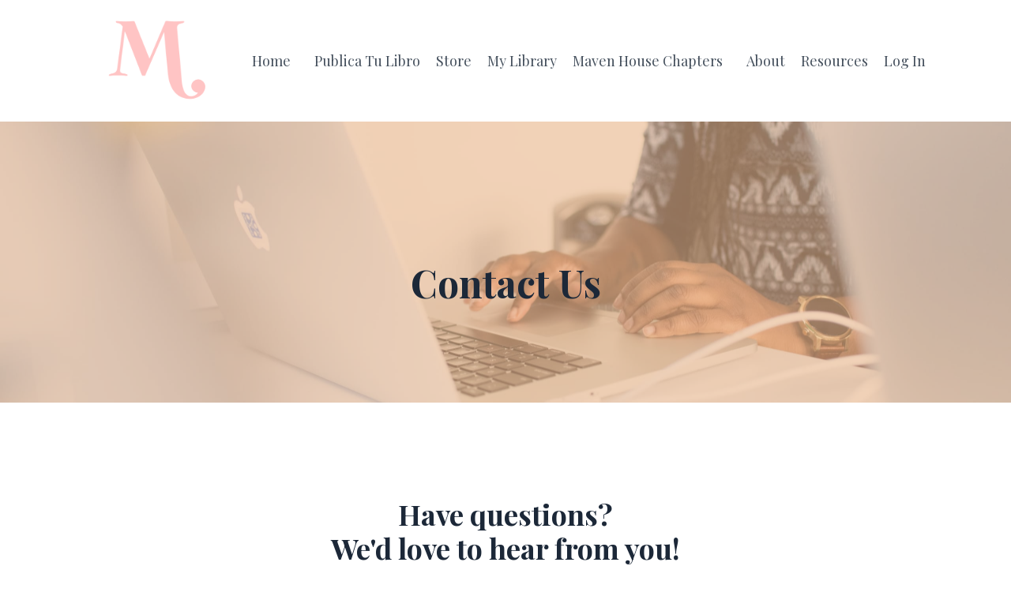

--- FILE ---
content_type: text/html; charset=utf-8
request_url: https://www.becomeamaven.com/site/contact
body_size: 7007
content:
<!doctype html>
<html lang="en">
  <head>
    
              <meta name="csrf-param" content="authenticity_token">
              <meta name="csrf-token" content="DJz8fk9y3uTWR/ioiNbKZYEN3HtY71Cvg+0CyMK0obcmAtCvjd6K77B9UtIxvn/n9DRrvOYzubl13Nn0tJxV/w==">
            
    <title>
      
        Contact
      
    </title>
    <meta charset="utf-8" />
    <meta http-equiv="x-ua-compatible" content="ie=edge, chrome=1">
    <meta name="viewport" content="width=device-width, initial-scale=1, shrink-to-fit=no">
    
      <meta name="description" content="Maven House is a vibrant community empowering Christian women to discover their purpose, unlock their gifts, and achieve their goals. Become a member, access mentorship, enroll in online courses, and connect with women in our thriving online community. Unleash your potential with Maven House today!" />
    
    <meta property="og:type" content="website">
<meta property="og:url" content="https://www.becomeamaven.com/site/contact">
<meta name="twitter:card" content="summary_large_image">

<meta property="og:title" content="Contact">
<meta name="twitter:title" content="Contact">


<meta property="og:description" content="Maven House is a vibrant community empowering Christian women to discover their purpose, unlock their gifts, and achieve their goals. Become a member, access mentorship, enroll in online courses, and connect with women in our thriving online community. Unleash your potential with Maven House today!">
<meta name="twitter:description" content="Maven House is a vibrant community empowering Christian women to discover their purpose, unlock their gifts, and achieve their goals. Become a member, access mentorship, enroll in online courses, and connect with women in our thriving online community. Unleash your potential with Maven House today!">



    
      <link href="https://kajabi-storefronts-production.kajabi-cdn.com/kajabi-storefronts-production/sites/2147541966/images/03XrTBdShSCry4Pszk3g_unnamed.png?v=2" rel="shortcut icon" />
    
    <link rel="canonical" href="https://www.becomeamaven.com/site/contact" />

    <!-- Google Fonts ====================================================== -->
    <link rel="preconnect" href="https://fonts.gstatic.com" crossorigin>
    
    
    
    <link rel="stylesheet" media="print" onload="this.onload=null;this.removeAttribute(&#39;media&#39;);" type="text/css" href="//fonts.googleapis.com/css?family=Playfair+Display:400,700,400italic,700italic&amp;display=swap" />

    <!-- Kajabi CSS ======================================================== -->
    <link rel="stylesheet" media="print" onload="this.onload=null;this.removeAttribute(&#39;media&#39;);" type="text/css" href="https://kajabi-app-assets.kajabi-cdn.com/assets/core-0d125629e028a5a14579c81397830a1acd5cf5a9f3ec2d0de19efb9b0795fb03.css" />

    

    <!-- Font Awesome Icons -->
    <link rel="stylesheet" media="print" onload="this.onload=null;this.removeAttribute(&#39;media&#39;);" type="text/css" crossorigin="anonymous" href="https://use.fontawesome.com/releases/v5.15.2/css/all.css" />

    <link rel="stylesheet" media="screen" href="https://kajabi-storefronts-production.kajabi-cdn.com/kajabi-storefronts-production/themes/2149295301/assets/styles.css?1769451932192512" />

    <!-- Customer CSS ====================================================== -->
    <!-- If you're using custom css that affects the first render of the page, replace async_style_link below with styesheet_tag -->
    <link rel="stylesheet" media="print" onload="this.onload=null;this.removeAttribute(&#39;media&#39;);" type="text/css" href="https://kajabi-storefronts-production.kajabi-cdn.com/kajabi-storefronts-production/themes/2149295301/assets/overrides.css?1769451932192512" />
    <style>
  /* Custom CSS Added Via Theme Settings */
  /* CSS Overrides go here */
</style>


    <!-- Kajabi Editor Only CSS ============================================ -->
    

    <!-- Header hook ======================================================= -->
    <script type="text/javascript">
  var Kajabi = Kajabi || {};
</script>
<script type="text/javascript">
  Kajabi.currentSiteUser = {
    "id" : "-1",
    "type" : "Guest",
    "contactId" : "",
  };
</script>
<script type="text/javascript">
  Kajabi.theme = {
    activeThemeName: "Hopper",
    previewThemeId: null,
    editor: false
  };
</script>
<meta name="turbo-prefetch" content="false">
<style type="text/css">
  #editor-overlay {
    display: none;
    border-color: #2E91FC;
    position: absolute;
    background-color: rgba(46,145,252,0.05);
    border-style: dashed;
    border-width: 3px;
    border-radius: 3px;
    pointer-events: none;
    cursor: pointer;
    z-index: 10000000000;
  }
  .editor-overlay-button {
    color: white;
    background: #2E91FC;
    border-radius: 2px;
    font-size: 13px;
    margin-inline-start: -24px;
    margin-block-start: -12px;
    padding-block: 3px;
    padding-inline: 10px;
    text-transform:uppercase;
    font-weight:bold;
    letter-spacing:1.5px;

    left: 50%;
    top: 50%;
    position: absolute;
  }
</style>
<script src="https://kajabi-app-assets.kajabi-cdn.com/vite/assets/track_analytics-999259ad.js" crossorigin="anonymous" type="module"></script><link rel="modulepreload" href="https://kajabi-app-assets.kajabi-cdn.com/vite/assets/stimulus-576c66eb.js" as="script" crossorigin="anonymous">
<link rel="modulepreload" href="https://kajabi-app-assets.kajabi-cdn.com/vite/assets/track_product_analytics-9c66ca0a.js" as="script" crossorigin="anonymous">
<link rel="modulepreload" href="https://kajabi-app-assets.kajabi-cdn.com/vite/assets/stimulus-e54d982b.js" as="script" crossorigin="anonymous">
<link rel="modulepreload" href="https://kajabi-app-assets.kajabi-cdn.com/vite/assets/trackProductAnalytics-3d5f89d8.js" as="script" crossorigin="anonymous">      <script type="text/javascript">
        if (typeof (window.rudderanalytics) === "undefined") {
          !function(){"use strict";window.RudderSnippetVersion="3.0.3";var sdkBaseUrl="https://cdn.rudderlabs.com/v3"
          ;var sdkName="rsa.min.js";var asyncScript=true;window.rudderAnalyticsBuildType="legacy",window.rudderanalytics=[]
          ;var e=["setDefaultInstanceKey","load","ready","page","track","identify","alias","group","reset","setAnonymousId","startSession","endSession","consent"]
          ;for(var n=0;n<e.length;n++){var t=e[n];window.rudderanalytics[t]=function(e){return function(){
          window.rudderanalytics.push([e].concat(Array.prototype.slice.call(arguments)))}}(t)}try{
          new Function('return import("")'),window.rudderAnalyticsBuildType="modern"}catch(a){}
          if(window.rudderAnalyticsMount=function(){
          "undefined"==typeof globalThis&&(Object.defineProperty(Object.prototype,"__globalThis_magic__",{get:function get(){
          return this},configurable:true}),__globalThis_magic__.globalThis=__globalThis_magic__,
          delete Object.prototype.__globalThis_magic__);var e=document.createElement("script")
          ;e.src="".concat(sdkBaseUrl,"/").concat(window.rudderAnalyticsBuildType,"/").concat(sdkName),e.async=asyncScript,
          document.head?document.head.appendChild(e):document.body.appendChild(e)
          },"undefined"==typeof Promise||"undefined"==typeof globalThis){var d=document.createElement("script")
          ;d.src="https://polyfill-fastly.io/v3/polyfill.min.js?version=3.111.0&features=Symbol%2CPromise&callback=rudderAnalyticsMount",
          d.async=asyncScript,document.head?document.head.appendChild(d):document.body.appendChild(d)}else{
          window.rudderAnalyticsMount()}window.rudderanalytics.load("2apYBMHHHWpiGqicceKmzPebApa","https://kajabiaarnyhwq.dataplane.rudderstack.com",{})}();
        }
      </script>
      <script type="text/javascript">
        if (typeof (window.rudderanalytics) !== "undefined") {
          rudderanalytics.page({"account_id":"2147533948","site_id":"2147541966"});
        }
      </script>
      <script type="text/javascript">
        if (typeof (window.rudderanalytics) !== "undefined") {
          (function () {
            function AnalyticsClickHandler (event) {
              const targetEl = event.target.closest('a') || event.target.closest('button');
              if (targetEl) {
                rudderanalytics.track('Site Link Clicked', Object.assign(
                  {"account_id":"2147533948","site_id":"2147541966"},
                  {
                    link_text: targetEl.textContent.trim(),
                    link_href: targetEl.href,
                    tag_name: targetEl.tagName,
                  }
                ));
              }
            };
            document.addEventListener('click', AnalyticsClickHandler);
          })();
        }
      </script>
<meta name='site_locale' content='en'><style type="text/css">
  /* Font Awesome 4 */
  .fa.fa-twitter{
    font-family:sans-serif;
  }
  .fa.fa-twitter::before{
    content:"𝕏";
    font-size:1.2em;
  }

  /* Font Awesome 5 */
  .fab.fa-twitter{
    font-family:sans-serif;
  }
  .fab.fa-twitter::before{
    content:"𝕏";
    font-size:1.2em;
  }
</style>
<link rel="stylesheet" href="https://cdn.jsdelivr.net/npm/@kajabi-ui/styles@1.0.4/dist/kajabi_products/kajabi_products.css" />
<script type="module" src="https://cdn.jsdelivr.net/npm/@pine-ds/core@3.15.0/dist/pine-core/pine-core.esm.js"></script>
<script nomodule src="https://cdn.jsdelivr.net/npm/@pine-ds/core@3.15.0/dist/pine-core/index.esm.js"></script>


  </head>

  <style>
  

  
    
  
</style>

  <body id="encore-theme" class="background-unrecognized sage-excluded">
    


    <div id="section-header" data-section-id="header">

<style>
  /* Default Header Styles */
  .header {
    
      background-color: #ffffff;
    
    font-size: 18px;
  }
  .header a,
  .header a.link-list__link,
  .header a.link-list__link:hover,
  .header a.social-icons__icon,
  .header .user__login a,
  .header .dropdown__item a,
  .header .dropdown__trigger:hover {
    color: #45505d;
  }
  .header .dropdown__trigger {
    color: #45505d !important;
  }
  /* Mobile Header Styles */
  @media (max-width: 767px) {
    .header {
      
      font-size: 16px;
    }
    
    .header .hamburger__slices .hamburger__slice {
      
        background-color: #000000;
      
    }
    
      .header a.link-list__link, .dropdown__item a, .header__content--mobile {
        text-align: center;
      }
    
    .header--overlay .header__content--mobile  {
      padding-bottom: 20px;
    }
  }
  /* Sticky Styles */
  
</style>

<div class="hidden">
  
    
  
    
  
    
  
    
  
    
  
    
  
  
  
  
</div>

<header class="header header--overlay    background-light header--close-on-scroll" kjb-settings-id="sections_header_settings_background_color">
  <div class="hello-bars">
    
      
    
      
    
      
    
      
    
      
    
      
    
  </div>
  
    <div class="header__wrap">
      <div class="header__content header__content--desktop background-light">
        <div class="container header__container media justify-content-center">
          
            
                <style>
@media (min-width: 768px) {
  #block-1696539862656 {
    text-align: left;
  }
} 
</style>

<div 
  id="block-1696539862656" 
  class="header__block header__block--logo header__block--show header__switch-content " 
  kjb-settings-id="sections_header_blocks_1696539862656_settings_stretch"
  
>
  

<style>
  #block-1696539862656 {
    line-height: 1;
  }
  #block-1696539862656 .logo__image {
    display: block;
    width: 200px;
  }
  #block-1696539862656 .logo__text {
    color: ;
  }
</style>

<a class="logo" href="/">
  
    
      <img loading="auto" class="logo__image" alt="Header Logo" kjb-settings-id="sections_header_blocks_1696539862656_settings_logo" src="https://kajabi-storefronts-production.kajabi-cdn.com/kajabi-storefronts-production/file-uploads/themes/2149295301/settings_images/6088ed5-e6f2-a20c-aac-abe8a5118c64_79469133-4597-46c1-8e8e-5382497066f2.png" />
    
  
</a>

</div>

              
          
            
                <style>
@media (min-width: 768px) {
  #block-1726755418086 {
    text-align: left;
  }
} 
</style>

<div 
  id="block-1726755418086" 
  class="header__block header__switch-content header__block--dropdown " 
  kjb-settings-id="sections_header_blocks_1726755418086_settings_stretch"
  
>
  <style>
  /* Dropdown menu colors for desktop */
  @media (min-width: 768px) {
    #block-1726755418086 .dropdown__menu {
      background-color: #FFFFFF;
    }
    #block-1726755418086 .dropdown__item a {
      color: #595959;
    }
  }
  /* Mobile menu text alignment */
  @media (max-width: 767px) {
    #block-1726755418086 .dropdown__item a {
      text-align: center;
    }
  }
</style>

<div class="dropdown" kjb-settings-id="sections_header_blocks_1726755418086_settings_trigger">
  <a class="dropdown__trigger">
    
      Home
    
    
  </a>
  <div class="dropdown__menu dropdown__menu--text-left ">
    
      <span class="dropdown__item"><a href="https://www.becomeamaven.com/enghome" >Maven House English</a></span>
    
      <span class="dropdown__item"><a href="https://www.becomeamaven.com/maven-house-en-espanol" >Maven House En Español</a></span>
    
  </div>
</div>

</div>

              
          
            
                <style>
@media (min-width: 768px) {
  #block-header_0 {
    text-align: center;
  }
} 
</style>

<div 
  id="block-header_0" 
  class="header__block header__switch-content header__block--menu " 
  kjb-settings-id="sections_header_blocks_header_0_settings_stretch"
  
>
  <div class="link-list justify-content-center" kjb-settings-id="sections_header_blocks_header_0_settings_menu">
  
    <a class="link-list__link" href="https://mavenhousepublishing.com/" >Publica Tu Libro</a>
  
    <a class="link-list__link" href="https://www.becomeamaven.com/store" >Store</a>
  
    <a class="link-list__link" href="https://www.becomeamaven.com/library" >My Library</a>
  
    <a class="link-list__link" href="https://forms.gle/KEupPttGvW18DcRr8" >Maven House Chapters</a>
  
</div>

</div>

              
          
            
                <style>
@media (min-width: 768px) {
  #block-1726755466602 {
    text-align: center;
  }
} 
</style>

<div 
  id="block-1726755466602" 
  class="header__block header__switch-content header__block--dropdown " 
  kjb-settings-id="sections_header_blocks_1726755466602_settings_stretch"
  
>
  <style>
  /* Dropdown menu colors for desktop */
  @media (min-width: 768px) {
    #block-1726755466602 .dropdown__menu {
      background-color: #FFFFFF;
    }
    #block-1726755466602 .dropdown__item a {
      color: #595959;
    }
  }
  /* Mobile menu text alignment */
  @media (max-width: 767px) {
    #block-1726755466602 .dropdown__item a {
      text-align: center;
    }
  }
</style>

<div class="dropdown" kjb-settings-id="sections_header_blocks_1726755466602_settings_trigger">
  <a class="dropdown__trigger">
    
      About
    
    
  </a>
  <div class="dropdown__menu dropdown__menu--text-left ">
    
      <span class="dropdown__item"><a href="https://www.becomeamaven.com/about" >About</a></span>
    
      <span class="dropdown__item"><a href="https://www.becomeamaven.com/contact" >Contact</a></span>
    
      <span class="dropdown__item"><a href="https://forms.gle/Ct5T49fBfqRrHVyZ7" >Invita a Vanessa</a></span>
    
  </div>
</div>

</div>

              
          
            
                <style>
@media (min-width: 768px) {
  #block-1726755489421 {
    text-align: left;
  }
} 
</style>

<div 
  id="block-1726755489421" 
  class="header__block header__switch-content header__block--dropdown " 
  kjb-settings-id="sections_header_blocks_1726755489421_settings_stretch"
  
>
  <style>
  /* Dropdown menu colors for desktop */
  @media (min-width: 768px) {
    #block-1726755489421 .dropdown__menu {
      background-color: #FFFFFF;
    }
    #block-1726755489421 .dropdown__item a {
      color: #595959;
    }
  }
  /* Mobile menu text alignment */
  @media (max-width: 767px) {
    #block-1726755489421 .dropdown__item a {
      text-align: center;
    }
  }
</style>

<div class="dropdown" kjb-settings-id="sections_header_blocks_1726755489421_settings_trigger">
  <a class="dropdown__trigger">
    
      Resources
    
    
  </a>
  <div class="dropdown__menu dropdown__menu--text-left ">
    
      <span class="dropdown__item"><a href="https://www.becomeamaven.com/resources" >Resources</a></span>
    
  </div>
</div>

</div>

              
          
            
                <style>
@media (min-width: 768px) {
  #block-1726250656263 {
    text-align: left;
  }
} 
</style>

<div 
  id="block-1726250656263" 
  class="header__block header__switch-content header__block--user " 
  kjb-settings-id="sections_header_blocks_1726250656263_settings_stretch"
  
>
  <style>
  /* Dropdown menu colors for desktop */
  @media (min-width: 768px) {
    #block-1726250656263 .dropdown__menu {
      background: #FFFFFF;
      color: #595959;
    }
    #block-1726250656263 .dropdown__item a,
    #block-1726250656263 {
      color: #595959;
    }
  }
  /* Mobile menu text alignment */
  @media (max-width: 767px) {
    #block-1726250656263 .dropdown__item a,
    #block-1726250656263 .user__login a {
      text-align: center;
    }
  }
</style>

<div class="user" kjb-settings-id="sections_header_blocks_1726250656263_settings_language_login">
  
    <span class="user__login" kjb-settings-id="language_login"><a href="/login">Log In</a></span>
  
</div>

</div>

              
          
          
            <div class="hamburger hidden--desktop" kjb-settings-id="sections_header_settings_hamburger_color">
              <div class="hamburger__slices">
                <div class="hamburger__slice hamburger--slice-1"></div>
                <div class="hamburger__slice hamburger--slice-2"></div>
                <div class="hamburger__slice hamburger--slice-3"></div>
                <div class="hamburger__slice hamburger--slice-4"></div>
              </div>
            </div>
          
          
        </div>
      </div>
      <div class="header__content header__content--mobile">
        <div class="header__switch-content header__spacer"></div>
      </div>
    </div>
  
</header>

</div>
    <main>
      <div data-dynamic-sections=contact><div id="section-1604602495792" data-section-id="1604602495792"><style>
  
    #section-1604602495792 {
      background-image: url(https://kajabi-storefronts-production.kajabi-cdn.com/kajabi-storefronts-production/static_assets/themes/encore-site/hopper/contact_hero.jpg);
      background-position: bottom;
    }
  
  #section-1604602495792 .section__overlay {
    position: absolute;
    width: 100%;
    height: 100%;
    left: 0;
    top: 0;
    background-color: rgba(235, 186, 143, 0.615);
  }
  #section-1604602495792 .sizer {
    padding-top: 40px;
    padding-bottom: 40px;
  }
  #section-1604602495792 .container {
    max-width: calc(1260px + 15px + 15px);
    padding-right: 15px;
    padding-left: 15px;
    
  }
  #section-1604602495792 .row {
    
  }
  #section-1604602495792 .container--full {
    width: 100%;
    max-width: calc(100% + 15px + 15px);
  }
  @media (min-width: 768px) {
    
      #section-1604602495792 {
        
          background-attachment: fixed;
        
      }
    
    #section-1604602495792 .sizer {
      padding-top: 160px;
      padding-bottom: 100px;
    }
    #section-1604602495792 .container {
      max-width: calc(1260px + 40px + 40px);
      padding-right: 40px;
      padding-left: 40px;
    }
    #section-1604602495792 .container--full {
      max-width: calc(100% + 40px + 40px);
    }
  }
  
  
</style>


<section kjb-settings-id="sections_1604602495792_settings_background_color"
  class="section
  
  
   background-light "
  data-reveal-event=""
  data-reveal-offset=""
  data-reveal-units="seconds">
  <div class="sizer ">
    
    <div class="section__overlay"></div>
    <div class="container ">
      <div class="row align-items-center justify-content-center">
        
          




<style>
  /* flush setting */
  
  
  /* margin settings */
  #block-1604602495792_0, [data-slick-id="1604602495792_0"] {
    margin-top: 0px;
    margin-right: 0px;
    margin-bottom: 0px;
    margin-left: 0px;
  }
  #block-1604602495792_0 .block, [data-slick-id="1604602495792_0"] .block {
    /* border settings */
    border: 4px none black;
    border-radius: 4px;
    

    /* background color */
    
    /* default padding for mobile */
    
    
    
    /* mobile padding overrides */
    
    
    
    
    
  }

  @media (min-width: 768px) {
    /* desktop margin settings */
    #block-1604602495792_0, [data-slick-id="1604602495792_0"] {
      margin-top: 0px;
      margin-right: 0px;
      margin-bottom: 0px;
      margin-left: 0px;
    }
    #block-1604602495792_0 .block, [data-slick-id="1604602495792_0"] .block {
      /* default padding for desktop  */
      
      
      /* desktop padding overrides */
      
      
      
      
      
    }
  }
  /* mobile text align */
  @media (max-width: 767px) {
    #block-1604602495792_0, [data-slick-id="1604602495792_0"] {
      text-align: center;
    }
  }
</style>



  <div class="block-break"></div>

<div
  id="block-1604602495792_0"
  class="
  block-type--text
  text-center
  col-8
  
  
  
    
  
  
  "
  
  data-reveal-event=""
  data-reveal-offset=""
  data-reveal-units="seconds"
  
    kjb-settings-id="sections_1604602495792_blocks_1604602495792_0_settings_width"
  
  
>
  <div class="block
    box-shadow-none
    "
    
      data-aos="none"
      data-aos-delay="0"
      data-aos-duration="0"
    
    
  >
    
    <style>
  
  #block-1577982541036_0 .btn {
    margin-top: 1rem;
  }
</style>


  <h2>Contact Us</h2>




  </div>
</div>

  <div class="block-break"></div>


        
      </div>
    </div>
  </div>
</section>

</div><div id="section-1601505809748" data-section-id="1601505809748"><style>
  
  #section-1601505809748 .section__overlay {
    position: absolute;
    width: 100%;
    height: 100%;
    left: 0;
    top: 0;
    background-color: #ffffff;
  }
  #section-1601505809748 .sizer {
    padding-top: 40px;
    padding-bottom: 40px;
  }
  #section-1601505809748 .container {
    max-width: calc(1260px + 15px + 15px);
    padding-right: 15px;
    padding-left: 15px;
    
  }
  #section-1601505809748 .row {
    
  }
  #section-1601505809748 .container--full {
    width: 100%;
    max-width: calc(100% + 15px + 15px);
  }
  @media (min-width: 768px) {
    
    #section-1601505809748 .sizer {
      padding-top: 100px;
      padding-bottom: 100px;
    }
    #section-1601505809748 .container {
      max-width: calc(1260px + 40px + 40px);
      padding-right: 40px;
      padding-left: 40px;
    }
    #section-1601505809748 .container--full {
      max-width: calc(100% + 40px + 40px);
    }
  }
  
  
</style>


<section kjb-settings-id="sections_1601505809748_settings_background_color"
  class="section
  
  
   background-light "
  data-reveal-event=""
  data-reveal-offset=""
  data-reveal-units="seconds">
  <div class="sizer ">
    
    <div class="section__overlay"></div>
    <div class="container ">
      <div class="row align-items-start justify-content-center">
        
          




<style>
  /* flush setting */
  
    #block-1604952462742, [data-slick-id="1604952462742"] { padding: 0; }
  
  
  /* margin settings */
  #block-1604952462742, [data-slick-id="1604952462742"] {
    margin-top: 0px;
    margin-right: 15px;
    margin-bottom: 0px;
    margin-left: 15px;
  }
  #block-1604952462742 .block, [data-slick-id="1604952462742"] .block {
    /* border settings */
    border: 4px none black;
    border-radius: 4px;
    

    /* background color */
    
    /* default padding for mobile */
    
    
    
    /* mobile padding overrides */
    
    
      padding-top: 20px;
    
    
      padding-right: 0px;
    
    
    
  }

  @media (min-width: 768px) {
    /* desktop margin settings */
    #block-1604952462742, [data-slick-id="1604952462742"] {
      margin-top: 0px;
      margin-right: 0px;
      margin-bottom: 0px;
      margin-left: 0px;
    }
    #block-1604952462742 .block, [data-slick-id="1604952462742"] .block {
      /* default padding for desktop  */
      
      
      /* desktop padding overrides */
      
      
      
      
      
    }
  }
  /* mobile text align */
  @media (max-width: 767px) {
    #block-1604952462742, [data-slick-id="1604952462742"] {
      text-align: center;
    }
  }
</style>



  <div class="block-break"></div>

<div
  id="block-1604952462742"
  class="
  block-type--text
  text-center
  col-6
  
  
  
     animated 
  
  
  "
  
  data-reveal-event=""
  data-reveal-offset=""
  data-reveal-units="seconds"
  
    kjb-settings-id="sections_1601505809748_blocks_1604952462742_settings_width"
  
  
>
  <div class="block
    box-shadow-none
    "
    
      data-aos="fade-up"
      data-aos-delay="0"
      data-aos-duration="1000"
    
    
  >
    
    <style>
  
  #block-1577982541036_0 .btn {
    margin-top: 1rem;
  }
</style>


  <h3><strong>Have questions? <br />We'd love to hear from you!</strong></h3>
<p>&nbsp;</p>
<p><strong>Call:&nbsp;</strong><span style="font-weight: 400;">(954)-963-4001</span></p>
<p><strong>Email:<br /></strong><span style="color: #34495e;"><strong><em><a href="/cdn-cgi/l/email-protection" class="__cf_email__" data-cfemail="70191e161f301215131f1d15111d1106151e5e131f1d">[email&#160;protected]</a></em></strong></span></p>
<p>&nbsp;</p>




  </div>
</div>

  <div class="block-break"></div>


        
          




<style>
  /* flush setting */
  
  
  /* margin settings */
  #block-1641920980211, [data-slick-id="1641920980211"] {
    margin-top: 0px;
    margin-right: 0px;
    margin-bottom: 0px;
    margin-left: 0px;
  }
  #block-1641920980211 .block, [data-slick-id="1641920980211"] .block {
    /* border settings */
    border: 4px none black;
    border-radius: 4px;
    

    /* background color */
    
    /* default padding for mobile */
    
    
    
    /* mobile padding overrides */
    
    
    
    
    
  }

  @media (min-width: 768px) {
    /* desktop margin settings */
    #block-1641920980211, [data-slick-id="1641920980211"] {
      margin-top: 0px;
      margin-right: 0px;
      margin-bottom: 0px;
      margin-left: 0px;
    }
    #block-1641920980211 .block, [data-slick-id="1641920980211"] .block {
      /* default padding for desktop  */
      
      
      /* desktop padding overrides */
      
      
      
      
      
    }
  }
  /* mobile text align */
  @media (max-width: 767px) {
    #block-1641920980211, [data-slick-id="1641920980211"] {
      text-align: center;
    }
  }
</style>



<div
  id="block-1641920980211"
  class="
  block-type--form
  text-center
  col-6
  
  
  
    
  
  
  "
  
  data-reveal-event=""
  data-reveal-offset=""
  data-reveal-units="seconds"
  
    kjb-settings-id="sections_1601505809748_blocks_1641920980211_settings_width"
  
  
>
  <div class="block
    box-shadow-none
    "
    
      data-aos="none"
      data-aos-delay="0"
      data-aos-duration="0"
    
    
  >
    
    








<style>
  #block-1641920980211 .form-btn {
    border-color: #000000;
    border-radius: 50px;
    background: #000000;
    color: #000000;
  }
  #block-1641920980211 .btn--outline {
    color: #000000;
    background: transparent;
  }
  #block-1641920980211 .disclaimer-text {
    font-size: 16px;
    margin-top: 1.25rem;
    margin-bottom: 0;
    color: #888;
  }
</style>



<div class="form">
  <div
    kjb-settings-id="sections_1601505809748_blocks_1641920980211_settings_text"
    
  >
    <h4>Send us a Message</h4>
  </div>
  
    <form data-parsley-validate="true" data-kjb-disable-on-submit="true" action="https://www.becomeamaven.com/forms/2147690273/form_submissions" accept-charset="UTF-8" method="post"><input name="utf8" type="hidden" value="&#x2713;" autocomplete="off" /><input type="hidden" name="authenticity_token" value="DJz8fk9y3uTWR/ioiNbKZYEN3HtY71Cvg+0CyMK0obcmAtCvjd6K77B9UtIxvn/n9DRrvOYzubl13Nn0tJxV/w==" autocomplete="off" /><input type="text" name="website_url" autofill="off" placeholder="Skip this field" style="display: none;" /><input type="hidden" name="kjb_fk_checksum" autofill="off" value="8fff68d1b18cb83348e1994cafe0ccd9" /><input type="hidden" name="form_submission[template_metadata_id]" value="2151536975" autofill="off" />
      <div class="">
        <input type="hidden" name="thank_you_url" value="">
        
          <div class="text-field form-group"><input type="text" name="form_submission[name]" id="form_submission_name" value="" required="required" class="form-control" placeholder="Name" /></div>
        
          <div class="phone-field form-group"><input class="form-control" placeholder="Phone Number" type="tel" name="form_submission[phone_number]" id="form_submission_phone_number" /></div>
        
          <div class="email-field form-group"><input required="required" class="form-control" placeholder="Email" type="email" name="form_submission[email]" id="form_submission_email" /></div>
        
        <div>
          
          <button
            id="form-button"
            class="form-btn btn--outline btn--auto btn--small"
            type="submit"
            role="button"
            kjb-settings-id="sections_1601505809748_blocks_1641920980211_settings_btn_text"
          >Submit</button>
        </div>
      </div>
    </form>
    
  
</div>

  </div>
</div>


        
      </div>
    </div>
  </div>
</section>

</div></div>
    </main>
    <div id="section-footer" data-section-id="footer">
  <style>
    #section-footer {
      -webkit-box-flex: 1;
      -ms-flex-positive: 1;
      flex-grow: 1;
      display: -webkit-box;
      display: -ms-flexbox;
      display: flex;
    }
    .footer {
      -webkit-box-flex: 1;
      -ms-flex-positive: 1;
      flex-grow: 1;
    }
  </style>

<style>
  .footer {
    background-color: ;
  }
  .footer, .footer__block {
    font-size: 16px;
    color: ;
  }
  .footer .logo__text {
    color: ;
  }
  .footer .link-list__links {
    width: 100%;
  }
  .footer a.link-list__link {
    color: ;
  }
  .footer .link-list__link:hover {
    color: ;
  }
  .copyright {
    color: ;
  }
  @media (min-width: 768px) {
    .footer, .footer__block {
      font-size: 18px;
    }
  }
  .powered-by a {
    color: #7f8ea1 !important;
  }
  
</style>

<footer class="footer    " kjb-settings-id="sections_footer_settings_background_color">
  <div class="footer__content">
    <div class="container footer__container media">
      
    </div>
    

  </div>

</footer>

</div>
    <div id="section-exit_pop" data-section-id="exit_pop"><style>
  #exit-pop .modal__content {
    background: ;
  }
  
</style>






</div>
    <div id="section-two_step" data-section-id="two_step"><style>
  #two-step .modal__content {
    background: ;
  }
  
</style>

<div class="modal two-step" id="two-step" kjb-settings-id="sections_two_step_settings_two_step_edit">
  <div class="modal__content background-unrecognized">
    <div class="close-x">
      <div class="close-x__part"></div>
      <div class="close-x__part"></div>
    </div>
    <div class="modal__body row text- align-items-start justify-content-left">
      
         
              




<style>
  /* flush setting */
  
  
  /* margin settings */
  #block-1585757540189, [data-slick-id="1585757540189"] {
    margin-top: 0px;
    margin-right: 0px;
    margin-bottom: 0px;
    margin-left: 0px;
  }
  #block-1585757540189 .block, [data-slick-id="1585757540189"] .block {
    /* border settings */
    border: 4px none black;
    border-radius: 4px;
    

    /* background color */
    
    /* default padding for mobile */
    
    
    
    /* mobile padding overrides */
    
      padding: 0;
    
    
    
    
    
  }

  @media (min-width: 768px) {
    /* desktop margin settings */
    #block-1585757540189, [data-slick-id="1585757540189"] {
      margin-top: 0px;
      margin-right: 0px;
      margin-bottom: 0px;
      margin-left: 0px;
    }
    #block-1585757540189 .block, [data-slick-id="1585757540189"] .block {
      /* default padding for desktop  */
      
      
      /* desktop padding overrides */
      
        padding: 0;
      
      
      
      
      
    }
  }
  /* mobile text align */
  @media (max-width: 767px) {
    #block-1585757540189, [data-slick-id="1585757540189"] {
      text-align: ;
    }
  }
</style>



<div
  id="block-1585757540189"
  class="
  block-type--image
  text-
  col-12
  
  
  
  
  "
  
  data-reveal-event=""
  data-reveal-offset=""
  data-reveal-units=""
  
    kjb-settings-id="sections_two_step_blocks_1585757540189_settings_width"
  
  
>
  <div class="block
    box-shadow-none
    "
    
      data-aos="-"
      data-aos-delay=""
      data-aos-duration=""
    
    
  >
    
    

<style>
  #block-1585757540189 .block,
  [data-slick-id="1585757540189"] .block {
    display: flex;
    justify-content: flex-start;
  }
  #block-1585757540189 .image,
  [data-slick-id="1585757540189"] .image {
    width: 100%;
    overflow: hidden;
    
    border-radius: 4px;
    
  }
  #block-1585757540189 .image__image,
  [data-slick-id="1585757540189"] .image__image {
    width: 100%;
    
  }
  #block-1585757540189 .image__overlay,
  [data-slick-id="1585757540189"] .image__overlay {
    
      opacity: 0;
    
    background-color: #fff;
    border-radius: 4px;
    
  }
  
  #block-1585757540189 .image__overlay-text,
  [data-slick-id="1585757540189"] .image__overlay-text {
    color:  !important;
  }
  @media (min-width: 768px) {
    #block-1585757540189 .block,
    [data-slick-id="1585757540189"] .block {
        display: flex;
        justify-content: flex-start;
    }
    #block-1585757540189 .image__overlay,
    [data-slick-id="1585757540189"] .image__overlay {
      
        opacity: 0;
      
    }
    #block-1585757540189 .image__overlay:hover {
      opacity: 1;
    }
  }
  
</style>

<div class="image">
  
    
        <img loading="auto" class="image__image" alt="" kjb-settings-id="sections_two_step_blocks_1585757540189_settings_image" src="https://kajabi-storefronts-production.kajabi-cdn.com/kajabi-storefronts-production/themes/2149295301/assets/placeholder.png?1769451932192512" />
    
    
  
</div>

  </div>
</div>


            
      
         
              




<style>
  /* flush setting */
  
  
  /* margin settings */
  #block-1585757543890, [data-slick-id="1585757543890"] {
    margin-top: 0px;
    margin-right: 0px;
    margin-bottom: 0px;
    margin-left: 0px;
  }
  #block-1585757543890 .block, [data-slick-id="1585757543890"] .block {
    /* border settings */
    border: 4px none black;
    border-radius: 4px;
    

    /* background color */
    
    /* default padding for mobile */
    
    
    
    /* mobile padding overrides */
    
    
    
    
    
  }

  @media (min-width: 768px) {
    /* desktop margin settings */
    #block-1585757543890, [data-slick-id="1585757543890"] {
      margin-top: 0px;
      margin-right: 0px;
      margin-bottom: 0px;
      margin-left: 0px;
    }
    #block-1585757543890 .block, [data-slick-id="1585757543890"] .block {
      /* default padding for desktop  */
      
      
      /* desktop padding overrides */
      
      
      
      
      
    }
  }
  /* mobile text align */
  @media (max-width: 767px) {
    #block-1585757543890, [data-slick-id="1585757543890"] {
      text-align: center;
    }
  }
</style>



<div
  id="block-1585757543890"
  class="
  block-type--form
  text-center
  col-12
  
  
  
  
  "
  
  data-reveal-event=""
  data-reveal-offset=""
  data-reveal-units=""
  
    kjb-settings-id="sections_two_step_blocks_1585757543890_settings_width"
  
  
>
  <div class="block
    box-shadow-none
    "
    
      data-aos="-"
      data-aos-delay=""
      data-aos-duration=""
    
    
  >
    
    








<style>
  #block-1585757543890 .form-btn {
    border-color: #1100d9;
    border-radius: 50px;
    background: #1100d9;
    color: #ffffff;
  }
  #block-1585757543890 .btn--outline {
    color: #1100d9;
    background: transparent;
  }
  #block-1585757543890 .disclaimer-text {
    font-size: 16px;
    margin-top: 1.25rem;
    margin-bottom: 0;
    color: #888;
  }
</style>



<div class="form">
  <div
    kjb-settings-id="sections_two_step_blocks_1585757543890_settings_text"
    
  >
    <h4>Join Our Free Trial</h4>
<p>Get started today before this once in a lifetime opportunity expires.</p>
  </div>
  
    
  
</div>

  </div>
</div>


          
      
    </div>
  </div>
</div>



</div>
    <!-- Javascripts ======================================================= -->
<script data-cfasync="false" src="/cdn-cgi/scripts/5c5dd728/cloudflare-static/email-decode.min.js"></script><script src="https://kajabi-app-assets.kajabi-cdn.com/assets/encore_core-9ce78559ea26ee857d48a83ffa8868fa1d6e0743c6da46efe11250e7119cfb8d.js"></script>
<script src="https://kajabi-storefronts-production.kajabi-cdn.com/kajabi-storefronts-production/themes/2149295301/assets/scripts.js?1769451932192512"></script>



<!-- Customer JS ======================================================= -->
<script>
  /* Custom JS Added Via Theme Settings */
  /* Javascript code goes here */
</script>


  </body>
</html>